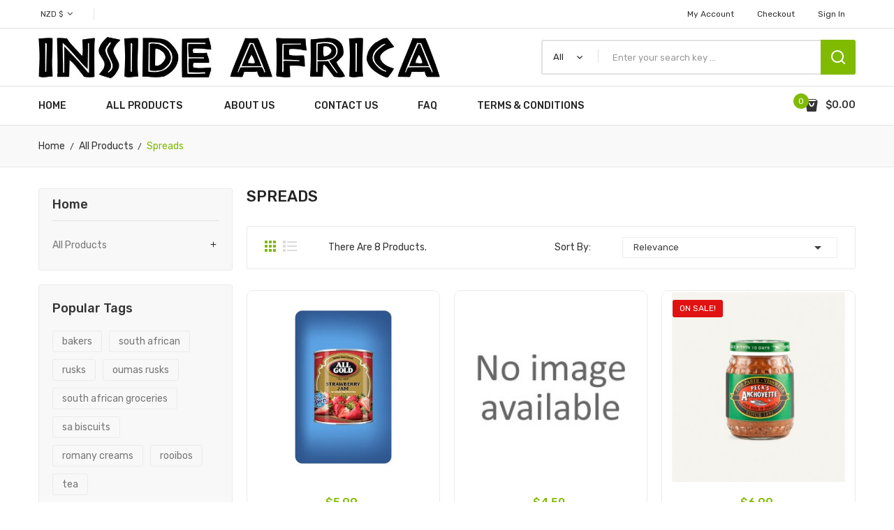

--- FILE ---
content_type: text/html; charset=utf-8
request_url: https://insideafrica.nz/87-spreads
body_size: 9640
content:
<!doctype html>
<html lang="en">

  <head>
      
    <!-- Google Tag Manager -->
                      
    <script>(function(w,d,s,l,i){w[l]=w[l]||[];w[l].push({'gtm.start':
    new Date().getTime(),event:'gtm.js'});var f=d.getElementsByTagName(s)[0],
    j=d.createElement(s),dl=l!='dataLayer'?'&l='+l:'';j.async=true;j.src=
    'https://www.googletagmanager.com/gtm.js?id='+i+dl;f.parentNode.insertBefore(j,f);
    })(window,document,'script','dataLayer','GTM-5549CWDX');</script>
    
    <!-- End Google Tag Manager -->  
    
    
      
  <meta charset="utf-8">


  <meta http-equiv="x-ua-compatible" content="ie=edge">



  <title>Spreads</title>
  <meta name="description" content="">
  <meta name="keywords" content="">
        <link rel="canonical" href="https://insideafrica.nz/87-spreads">
  


  <meta name="viewport" content="width=device-width, initial-scale=1">



  <link rel="icon" type="image/vnd.microsoft.icon" href="https://insideafrica.nz/img/favicon.ico?1707606665">
  <link rel="shortcut icon" type="image/x-icon" href="https://insideafrica.nz/img/favicon.ico?1707606665">

<link href="https://fonts.googleapis.com/css?family=Poppins:100,100i,200,200i,300,300i,400,400i,500,500i,600,600i,700,700i,800,800i,900,900i&amp;subset=devanagari,latin-ext" rel="stylesheet">

<link href="https://fonts.googleapis.com/css?family=Rubik:300,300i,400,400i,500,500i,700,700i,900,900i&display=swap" rel="stylesheet">
<script src="https://ajax.googleapis.com/ajax/libs/jquery/3.2.1/jquery.min.js"></script>

    <link rel="stylesheet" href="https://insideafrica.nz/themes/theme_origine2/assets/cache/theme-df39d7295.css" type="text/css" media="all">




  

  <script type="text/javascript">
        var POSSLIDESHOW_SPEED = "5000";
        var id_lang = 1;
        var possearch_image = 1;
        var possearch_number = 20;
        var prestashop = {"cart":{"products":[],"totals":{"total":{"type":"total","label":"Total","amount":0,"value":"$0.00"},"total_including_tax":{"type":"total","label":"Total (tax incl.)","amount":0,"value":"$0.00"},"total_excluding_tax":{"type":"total","label":"Total (tax excl.)","amount":0,"value":"$0.00"}},"subtotals":{"products":{"type":"products","label":"Subtotal","amount":0,"value":"$0.00"},"discounts":null,"shipping":{"type":"shipping","label":"Shipping","amount":0,"value":""},"tax":{"type":"tax","label":"Included taxes","amount":0,"value":"$0.00"}},"products_count":0,"summary_string":"0 items","vouchers":{"allowed":1,"added":[]},"discounts":[],"minimalPurchase":0,"minimalPurchaseRequired":""},"currency":{"id":2,"name":"New Zealand Dollar","iso_code":"NZD","iso_code_num":"554","sign":"$"},"customer":{"lastname":null,"firstname":null,"email":null,"birthday":null,"newsletter":null,"newsletter_date_add":null,"optin":null,"website":null,"company":null,"siret":null,"ape":null,"is_logged":false,"gender":{"type":null,"name":null},"addresses":[]},"language":{"name":"English (English)","iso_code":"en","locale":"en-US","language_code":"en-nz","is_rtl":"0","date_format_lite":"Y-m-d","date_format_full":"Y-m-d H:i:s","id":1},"page":{"title":"","canonical":"https:\/\/insideafrica.nz\/87-spreads","meta":{"title":"Spreads","description":"","keywords":"","robots":"index"},"page_name":"category","body_classes":{"lang-en":true,"lang-rtl":false,"country-NZ":true,"currency-NZD":true,"layout-left-column":true,"page-category":true,"tax-display-enabled":true,"category-id-87":true,"category-Spreads":true,"category-id-parent-61":true,"category-depth-level-3":true},"admin_notifications":[]},"shop":{"name":"Inside Africa","logo":"https:\/\/insideafrica.nz\/img\/my-store-logo-1591332207.jpg","stores_icon":"https:\/\/insideafrica.nz\/img\/logo_stores.png","favicon":"https:\/\/insideafrica.nz\/img\/favicon.ico"},"urls":{"base_url":"https:\/\/insideafrica.nz\/","current_url":"https:\/\/insideafrica.nz\/87-spreads","shop_domain_url":"https:\/\/insideafrica.nz","img_ps_url":"https:\/\/insideafrica.nz\/img\/","img_cat_url":"https:\/\/insideafrica.nz\/img\/c\/","img_lang_url":"https:\/\/insideafrica.nz\/img\/l\/","img_prod_url":"https:\/\/insideafrica.nz\/img\/p\/","img_manu_url":"https:\/\/insideafrica.nz\/img\/m\/","img_sup_url":"https:\/\/insideafrica.nz\/img\/su\/","img_ship_url":"https:\/\/insideafrica.nz\/img\/s\/","img_store_url":"https:\/\/insideafrica.nz\/img\/st\/","img_col_url":"https:\/\/insideafrica.nz\/img\/co\/","img_url":"https:\/\/insideafrica.nz\/themes\/theme_origine2\/assets\/img\/","css_url":"https:\/\/insideafrica.nz\/themes\/theme_origine2\/assets\/css\/","js_url":"https:\/\/insideafrica.nz\/themes\/theme_origine2\/assets\/js\/","pic_url":"https:\/\/insideafrica.nz\/upload\/","pages":{"address":"https:\/\/insideafrica.nz\/address","addresses":"https:\/\/insideafrica.nz\/addresses","authentication":"https:\/\/insideafrica.nz\/login","cart":"https:\/\/insideafrica.nz\/cart","category":"https:\/\/insideafrica.nz\/index.php?controller=category","cms":"https:\/\/insideafrica.nz\/index.php?controller=cms","contact":"https:\/\/insideafrica.nz\/contact-us","discount":"https:\/\/insideafrica.nz\/discount","guest_tracking":"https:\/\/insideafrica.nz\/guest-tracking","history":"https:\/\/insideafrica.nz\/order-history","identity":"https:\/\/insideafrica.nz\/identity","index":"https:\/\/insideafrica.nz\/","my_account":"https:\/\/insideafrica.nz\/my-account","order_confirmation":"https:\/\/insideafrica.nz\/order-confirmation","order_detail":"https:\/\/insideafrica.nz\/index.php?controller=order-detail","order_follow":"https:\/\/insideafrica.nz\/order-follow","order":"https:\/\/insideafrica.nz\/order","order_return":"https:\/\/insideafrica.nz\/index.php?controller=order-return","order_slip":"https:\/\/insideafrica.nz\/credit-slip","pagenotfound":"https:\/\/insideafrica.nz\/page-not-found","password":"https:\/\/insideafrica.nz\/password-recovery","pdf_invoice":"https:\/\/insideafrica.nz\/index.php?controller=pdf-invoice","pdf_order_return":"https:\/\/insideafrica.nz\/index.php?controller=pdf-order-return","pdf_order_slip":"https:\/\/insideafrica.nz\/index.php?controller=pdf-order-slip","prices_drop":"https:\/\/insideafrica.nz\/prices-drop","product":"https:\/\/insideafrica.nz\/index.php?controller=product","search":"https:\/\/insideafrica.nz\/search","sitemap":"https:\/\/insideafrica.nz\/sitemap","stores":"https:\/\/insideafrica.nz\/stores","supplier":"https:\/\/insideafrica.nz\/supplier","register":"https:\/\/insideafrica.nz\/login?create_account=1","order_login":"https:\/\/insideafrica.nz\/order?login=1"},"alternative_langs":[],"theme_assets":"\/themes\/theme_origine2\/assets\/","actions":{"logout":"https:\/\/insideafrica.nz\/?mylogout="},"no_picture_image":{"bySize":{"side_default":{"url":"https:\/\/insideafrica.nz\/img\/p\/en-default-side_default.jpg","width":70,"height":70},"small_default":{"url":"https:\/\/insideafrica.nz\/img\/p\/en-default-small_default.jpg","width":98,"height":98},"cart_default":{"url":"https:\/\/insideafrica.nz\/img\/p\/en-default-cart_default.jpg","width":125,"height":125},"home_default":{"url":"https:\/\/insideafrica.nz\/img\/p\/en-default-home_default.jpg","width":350,"height":350},"medium_default":{"url":"https:\/\/insideafrica.nz\/img\/p\/en-default-medium_default.jpg","width":458,"height":458},"large_default":{"url":"https:\/\/insideafrica.nz\/img\/p\/en-default-large_default.jpg","width":600,"height":600}},"small":{"url":"https:\/\/insideafrica.nz\/img\/p\/en-default-side_default.jpg","width":70,"height":70},"medium":{"url":"https:\/\/insideafrica.nz\/img\/p\/en-default-home_default.jpg","width":350,"height":350},"large":{"url":"https:\/\/insideafrica.nz\/img\/p\/en-default-large_default.jpg","width":600,"height":600},"legend":""}},"configuration":{"display_taxes_label":true,"display_prices_tax_incl":true,"is_catalog":false,"show_prices":true,"opt_in":{"partner":false},"quantity_discount":{"type":"price","label":"Unit price"},"voucher_enabled":1,"return_enabled":0},"field_required":[],"breadcrumb":{"links":[{"title":"Home","url":"https:\/\/insideafrica.nz\/"},{"title":"All Products","url":"https:\/\/insideafrica.nz\/61-all-products"},{"title":"Spreads","url":"https:\/\/insideafrica.nz\/87-spreads"}],"count":3},"link":{"protocol_link":"https:\/\/","protocol_content":"https:\/\/"},"time":1768854408,"static_token":"2f0406a219fec3b69a7a7527460bcd79","token":"032c9ca471d08c482a6f1b7e29e71e0a","debug":false};
        var prestashopFacebookAjaxController = "https:\/\/insideafrica.nz\/module\/ps_facebook\/Ajax";
        var psr_icon_color = "#F19D76";
      </script>



  



    
  </head>

  <body id="category" class="lang-en country-nz currency-nzd layout-left-column page-category tax-display-enabled category-id-87 category-spreads category-id-parent-61 category-depth-level-3">
      
    <!-- Google Tag Manager (noscript) -->
    <noscript><iframe src="https://www.googletagmanager.com/ns.html?id=GTM-5549CWDX"
    height="0" width="0" style="display:none;visibility:hidden"></iframe></noscript>
    <!-- End Google Tag Manager (noscript) -->

    
      
    

    <main>
      
              

      <header id="header">
        
          

<nav class="header-nav">
	<div class="container">
		<div class="hidden-md-down">
			     <div id="_desktop_user_info">
	<div class="user-info-block selector-block Login">
		<div class="currency-selector localiz_block dropdown js-dropdown">
			
			<ul class="links">
				<li>
					<a href="https://insideafrica.nz/my-account" rel="nofollow" class="dropdown-item">My account</a>
				</li>
				<li>
					<a href="https://insideafrica.nz/cart?action=show" class="dropdown-item" >Checkout</a>
				</li>
				<li class="Sign">
										  <a
						href="https://insideafrica.nz/my-account"
						title="Log in to your customer account"
						rel="nofollow" class="dropdown-item"
					  >
						<span>Sign in</span>
					  </a>
				</li>
						</ul>
		</div>
	</div>
	
</div>


<div id="_desktop_currency_selector">
    <div class="currency-selector-wrapper selector-block hidden-md-down">
	   <span id="currency-selector-label" class=" selector-label hidden-lg-down">Currency :</span>
	  <div class="currency-selector localiz_block dropdown js-dropdown">
		<button data-target="#" data-toggle="dropdown" class=" btn-unstyle" aria-haspopup="true" aria-expanded="false" aria-label="Currency dropdown">
		  <span class="expand-more _gray-darker">NZD $</span>
			 <i class="fa fa-angle-down"></i>
		</button>
		<ul class="dropdown-menu" aria-labelledby="currency-selector-label">
		  			<li  class="current" >
			  <a title="New Zealand Dollar" rel="nofollow" href="https://insideafrica.nz/87-spreads?SubmitCurrency=1&amp;id_currency=2" class="dropdown-item">NZD $</a>
			</li>
		  		</ul>
	  </div>
	</div>
	<div class="currency-selector-wrapper hidden-lg-up">
	  <div class="selector-mobile dropdown js-dropdown">
		<button data-target="#" data-toggle="dropdown" class=" btn-unstyle"  aria-haspopup="true" aria-expanded="false" aria-label="Currency dropdown">
		  <span class="expand-more _gray-darker">NZD $</span>
			 <i class="fa fa-angle-down"></i>
		</button>
		<ul class="dropdown-menu" aria-labelledby="currency-selector-label">
		  			<li  class="current" >
			  <a title="New Zealand Dollar" rel="nofollow" href="https://insideafrica.nz/87-spreads?SubmitCurrency=1&amp;id_currency=2" class="dropdown-item">NZD $</a>
			</li>
		  		</ul>
	  </div>
	</div>
</div>

		</div>
		<div class="hidden-lg-up  mobile">
			<div class="row row-mobile">
				<div class="mobile-left col-mobile col-md-4 col-xs-4">
					<div class="float-xs-left" id="menu-icon">
						<i class="material-icons d-inline">&#xE5D2;</i>
					</div>
					<div id="mobile_top_menu_wrapper" class="row hidden-lg-up" style="display:none;">
						<div class="top-header-mobile">
							<div id="_mobile_user_info"></div>	
							
						</div>
						
						<div id="_mobile_currency_selector"></div>
						<div id="_mobile_language_selector"></div>				
									
						<div class="menu-close"> 
							menu <i class="material-icons float-xs-right">arrow_back</i>
						</div>
						<div class="menu-tabs">							
							<div class="js-top-menu-bottom">												
								<div id="_mobile_megamenu"></div>
							</div>
						</div>
					 </div>
				</div>
				<div class="mobile-center col-mobile col-md-4 col-xs-4">
					<div id="_mobile_logo"></div>
				</div>
				<div class="mobile-right col-mobile col-md-4 col-xs-4">
					<div id="_mobile_wishtlist"></div>
					<div id="_mobile_cart_block"></div>
					
				</div>
			</div>
			<div id="_mobile_phone"></div>
			<div id="_mobile_static"></div>
			<div id="_mobile_search_category"></div>
		</div>
	</div>
</nav>


  
  <div class="header-top ">
	<div class="container" style="padding: 0;">
		<div class="row">
			<div class="col col col-md-6" id="_desktop_logo">
								<a href="https://insideafrica.nz/">
				<img class="logo img-responsive" src="https://insideafrica.nz/img/my-store-logo-1591332207.jpg" alt="Inside Africa">
				</a>
							</div>
			<div class=" col col-md-6 col-sm-12 position-static">
				<div class="header-content" style="padding: 16px 0;">
					     <!-- pos search module TOP -->
<div id="_desktop_search_category" class="pos_search_top">
	<div id="pos_search_top">
		<form method="get" action="search" id="searchbox" class="form-inline form_search"  data-search-controller-url="/modules/possearchproducts/SearchProducts.php">
			<label for="pos_query_top"><!-- image on background --></label>
			<input type="hidden" name="controller" value="search">  
			<div class="pos_search form-group">
				 					<select class="bootstrap-select" name="poscats">
						<option value="0">All</option>
															<option value="61">
	 All Products
</option>
												</select>
				 
			</div>
			<input type="text" name="s" value="" placeholder="Enter your search key ... " id="pos_query_top" class="search_query form-control ac_input" >
			<button type="submit" class="btn btn-default search_submit">
				
			</button>
		</form>
	</div>
</div>

<!-- /pos search module TOP -->

				</div>
				     
			</div>
		</div>
	</div>
</div>
<div class="bottom_header hidden-md-down">
	<div class="container">
		<div id="_desktop_megamenu" class=" ">
<div class="pos-menu-horizontal">
	<ul class="menu-content"> 
			 			
				<li class="menu-item menu-item1   ">
					
					<a href="https://insideafrica.nz/" >
						
												<span>Home</span>
																	</a>
																									</li>
			 			
				<li class="menu-item menu-item9  hasChild ">
					
					<a href="https://insideafrica.nz/61-all-products" >
						
												<span>All Products</span>
												 <i class="hidden-md-down ion-ios-arrow-down"></i>					</a>
																											<span class="icon-drop-mobile"><i class="material-icons add">add</i><i class="material-icons remove">remove </i></span><ul class="menu-dropdown cat-drop-menu menu_slidedown"><li><a href="https://insideafrica.nz/117-on-special" class=""><span>ON SPECIAL</span></a></li><li><a href="https://insideafrica.nz/97-on-special" class=""><span>On Special</span></a></li><li><a href="https://insideafrica.nz/100-new-product-alert-" class=""><span>NEW PRODUCT ALERT :)</span></a></li><li><a href="https://insideafrica.nz/78-perfumes-sprays" class=""><span>Perfumes & Sprays</span></a></li><li><a href="https://insideafrica.nz/70-sweets-chocolates" class=""><span>Sweets & Chocolates</span></a><span class="icon-drop-mobile"><i class="material-icons add">add</i><i class="material-icons remove">remove </i></span><ul class="menu-dropdown cat-drop-menu "><li><a href="https://insideafrica.nz/101-bubblegum" class=""><span>BUBBLEGUM</span></a></li><li><a href="https://insideafrica.nz/102-chocolates" class=""><span>CHOCOLATES</span></a></li><li><a href="https://insideafrica.nz/103-sweets" class=""><span>SWEETS</span></a></li><li><a href="https://insideafrica.nz/111-fruit-rolls-squares" class=""><span>FRUIT ROLLS / SQUARES</span></a></li></ul></li><li><a href="https://insideafrica.nz/62-biscuits" class=""><span>Biscuits</span></a><span class="icon-drop-mobile"><i class="material-icons add">add</i><i class="material-icons remove">remove </i></span><ul class="menu-dropdown cat-drop-menu "><li><a href="https://insideafrica.nz/63-bakers" class=""><span>Bakers</span></a></li><li><a href="https://insideafrica.nz/84-rusks" class=""><span>Rusks</span></a></li><li><a href="https://insideafrica.nz/85-savoury" class=""><span>Savoury</span></a></li><li><a href="https://insideafrica.nz/89-cape-cookies" class=""><span>Cape Cookies</span></a></li></ul></li><li><a href="https://insideafrica.nz/64-baking-desserts" class=""><span>Baking & Desserts</span></a></li><li><a href="https://insideafrica.nz/65-biltong-droewors" class=""><span>Biltong & Droewors</span></a></li><li><a href="https://insideafrica.nz/66-braai-essentials" class=""><span>Braai Essentials</span></a></li><li><a href="https://insideafrica.nz/67-canned-prepared-foods" class=""><span>Canned & Prepared Foods</span></a></li><li><a href="https://insideafrica.nz/68-breakfast-foods" class=""><span>Breakfast Foods</span></a></li><li><a href="https://insideafrica.nz/69-chips" class=""><span>Chips</span></a></li><li><a href="https://insideafrica.nz/71-chutneys-sauces" class=""><span>Chutney\'s & Sauce\'s</span></a><span class="icon-drop-mobile"><i class="material-icons add">add</i><i class="material-icons remove">remove </i></span><ul class="menu-dropdown cat-drop-menu "><li><a href="https://insideafrica.nz/104-sauces" class=""><span>Sauces</span></a><span class="icon-drop-mobile"><i class="material-icons add">add</i><i class="material-icons remove">remove </i></span><ul class="menu-dropdown cat-drop-menu "><li><a href="https://insideafrica.nz/108-calisto" class=""><span>Calisto</span></a></li><li><a href="https://insideafrica.nz/109-wellington" class=""><span>Wellington</span></a></li><li><a href="https://insideafrica.nz/110-wimpy" class=""><span>Wimpy</span></a></li></ul></li><li><a href="https://insideafrica.nz/105-marinades" class=""><span>Marinades</span></a></li></ul></li><li><a href="https://insideafrica.nz/73-hot-beverages" class=""><span>Hot Beverages</span></a><span class="icon-drop-mobile"><i class="material-icons add">add</i><i class="material-icons remove">remove </i></span><ul class="menu-dropdown cat-drop-menu "><li><a href="https://insideafrica.nz/107-coffee" class=""><span>COFFEE</span></a></li></ul></li><li><a href="https://insideafrica.nz/74-cold-drinks" class=""><span>Cold Drinks</span></a></li><li><a href="https://insideafrica.nz/75-concentrates-cordials" class=""><span>Concentrates & Cordials</span></a></li><li><a href="https://insideafrica.nz/76-spices" class=""><span>Spices</span></a><span class="icon-drop-mobile"><i class="material-icons add">add</i><i class="material-icons remove">remove </i></span><ul class="menu-dropdown cat-drop-menu "><li><a href="https://insideafrica.nz/106-robertsons-spices" class=""><span>Robertsons spices</span></a></li></ul></li><li><a href="https://insideafrica.nz/77-dressings-oils" class=""><span>Dressings & Oils</span></a></li><li><a href="https://insideafrica.nz/79-hair-care" class=""><span>Hair Care</span></a></li><li><a href="https://insideafrica.nz/80-cleaning-homecare" class=""><span>Cleaning & Homecare</span></a></li><li><a href="https://insideafrica.nz/81-marinades" class=""><span>Marinades</span></a></li><li><a href="https://insideafrica.nz/82-pickles" class=""><span>Pickles</span></a></li><li><a href="https://insideafrica.nz/83-staple-food" class=""><span>Staple Food</span></a></li><li><a href="https://insideafrica.nz/86-soups" class=""><span>Soups</span></a></li><li><a href="https://insideafrica.nz/87-spreads" class=""><span>Spreads</span></a></li><li><a href="https://insideafrica.nz/88-baby-care" class=""><span>Baby Care</span></a></li><li><a href="https://insideafrica.nz/90-cook-in-sauce" class=""><span>Cook-in- Sauce</span></a></li><li><a href="https://insideafrica.nz/91-dressing-oils" class=""><span>Dressing & Oils</span></a></li><li><a href="https://insideafrica.nz/94-gift-vouchers" class=""><span>Gift Vouchers</span></a></li><li><a href="https://insideafrica.nz/95-gift-vouchers" class=""><span>Gift Vouchers</span></a></li><li><a href="https://insideafrica.nz/118-toiletries" class=""><span>Toiletries</span></a></li></ul>
									</li>
			 			
				<li class="menu-item menu-item4   ">
					
					<a href="https://insideafrica.nz/content/7-about-us" >
						
												<span>About Us</span>
																	</a>
																									</li>
			 			
				<li class="menu-item menu-item3   ">
					
					<a href="https://insideafrica.nz/contact-us" >
						
												<span>Contact Us</span>
																	</a>
																									</li>
			 			
				<li class="menu-item menu-item5   ">
					
					<a href="https://insideafrica.nz/content/8-faq" >
						
												<span>FAQ</span>
																	</a>
																									</li>
			 			
				<li class="menu-item menu-item6   ">
					
					<a href="https://insideafrica.nz/content/10-terms-and-conditions" >
						
												<span>Terms &amp; Conditions</span>
																	</a>
																									</li>
			</ul>
	
</div>
</div>
		     <div id="_desktop_cart_block">
<div class="blockcart cart-preview" data-refresh-url="//insideafrica.nz/module/ps_shoppingcart/ajax" data-cartitems="0">
  <div class="button_cart">
	<a rel="nofollow" href="//insideafrica.nz/cart?action=show">
		<span class="item_txt">Cart </span>
		<span class="item_count">0</span>
		<span class="item_total">$0.00</span>
    </a>
  </div>
  <div class="popup_cart">
    <ul>
          </ul>
	<div class="price_content">
		<div class="cart-subtotals">
		  			<div class="products price_inline">
			  <span class="label">Subtotal</span>
			  <span class="value">$0.00</span>
			</div>
		  			<div class=" price_inline">
			  <span class="label"></span>
			  <span class="value"></span>
			</div>
		  			<div class="shipping price_inline">
			  <span class="label">Shipping</span>
			  <span class="value"></span>
			</div>
		  			<div class="tax price_inline">
			  <span class="label">Included taxes</span>
			  <span class="value">$0.00</span>
			</div>
		  		</div>
		<div class="cart-total price_inline">
		  <span class="label">Total</span>
		  <span class="value">$0.00</span>
		</div>
    </div>
	<div class="checkout">
		<a href="//insideafrica.nz/cart?action=show" class="btn btn-primary">checkout</a>
	</div>
  </div>
</div>
</div>

	</div>
</div>
  
  

        
      </header>
			
	<div class=" pos_bannerslide">
			</div>
      
        
<aside id="notifications">
  <div class="container">
    
    
    
      </div>
</aside>
      
       
		  	<div class="breadcrumb_container">
				<div class="container">
					<nav data-depth="3" class="breadcrumb hidden-sm-down">
  <ol itemscope itemtype="http://schema.org/BreadcrumbList">
          
        <li itemprop="itemListElement" itemscope itemtype="http://schema.org/ListItem">
          <a itemprop="item" href="https://insideafrica.nz/">
            <span itemprop="name">Home</span>
          </a>
          <meta itemprop="position" content="1">
        </li>
      
          
        <li itemprop="itemListElement" itemscope itemtype="http://schema.org/ListItem">
          <a itemprop="item" href="https://insideafrica.nz/61-all-products">
            <span itemprop="name">All Products</span>
          </a>
          <meta itemprop="position" content="2">
        </li>
      
          
        <li itemprop="itemListElement" itemscope itemtype="http://schema.org/ListItem">
          <a itemprop="item" href="https://insideafrica.nz/87-spreads">
            <span itemprop="name">Spreads</span>
          </a>
          <meta itemprop="position" content="3">
        </li>
      
      </ol>
</nav>
				</div>
			 </div> 
        
      <section id="wrapper">
        
        
				<div class="container">	
			<div class="row">
			  
				<div id="left-column" class="col-xs-12 col-sm-4 col-md-3">
				  					

<div class="block-categories hidden-sm-down">
  <ul class="category-top-menu">
    <li><a class="text-uppercase h6" href="https://insideafrica.nz/2-home">Home</a></li>
    <li>
  <ul class="category-sub-menu"><li data-depth="0"><a href="https://insideafrica.nz/61-all-products">All Products</a><div class="navbar-toggler collapse-icons" data-toggle="collapse" data-target="#exCollapsingNavbar61"><i class="material-icons add">&#xE145;</i><i class="material-icons remove">&#xE15B;</i></div><div class="collapse" id="exCollapsingNavbar61">
  <ul class="category-sub-menu"><li data-depth="1"><a class="category-sub-link" href="https://insideafrica.nz/117-on-special">ON SPECIAL</a></li><li data-depth="1"><a class="category-sub-link" href="https://insideafrica.nz/97-on-special">On Special</a></li><li data-depth="1"><a class="category-sub-link" href="https://insideafrica.nz/100-new-product-alert-">NEW PRODUCT ALERT :)</a></li><li data-depth="1"><a class="category-sub-link" href="https://insideafrica.nz/78-perfumes-sprays">Perfumes &amp; Sprays</a></li><li data-depth="1"><a class="category-sub-link" href="https://insideafrica.nz/70-sweets-chocolates">Sweets &amp; Chocolates</a><span class="arrows navbar-toggler collapse-icons" data-toggle="collapse" data-target="#exCollapsingNavbar70"><i class="material-icons add">&#xE145;</i><i class="material-icons remove">&#xE15B;</i></span><div class="collapse" id="exCollapsingNavbar70">
  <ul class="category-sub-menu"><li data-depth="2"><a class="category-sub-link" href="https://insideafrica.nz/101-bubblegum">BUBBLEGUM</a></li><li data-depth="2"><a class="category-sub-link" href="https://insideafrica.nz/102-chocolates">CHOCOLATES</a></li><li data-depth="2"><a class="category-sub-link" href="https://insideafrica.nz/103-sweets">SWEETS</a></li><li data-depth="2"><a class="category-sub-link" href="https://insideafrica.nz/111-fruit-rolls-squares">FRUIT ROLLS / SQUARES</a></li></ul></div></li><li data-depth="1"><a class="category-sub-link" href="https://insideafrica.nz/62-biscuits">Biscuits</a><span class="arrows navbar-toggler collapse-icons" data-toggle="collapse" data-target="#exCollapsingNavbar62"><i class="material-icons add">&#xE145;</i><i class="material-icons remove">&#xE15B;</i></span><div class="collapse" id="exCollapsingNavbar62">
  <ul class="category-sub-menu"><li data-depth="2"><a class="category-sub-link" href="https://insideafrica.nz/63-bakers">Bakers</a></li><li data-depth="2"><a class="category-sub-link" href="https://insideafrica.nz/84-rusks">Rusks</a></li><li data-depth="2"><a class="category-sub-link" href="https://insideafrica.nz/85-savoury">Savoury</a></li><li data-depth="2"><a class="category-sub-link" href="https://insideafrica.nz/89-cape-cookies">Cape Cookies</a></li></ul></div></li><li data-depth="1"><a class="category-sub-link" href="https://insideafrica.nz/64-baking-desserts">Baking &amp; Desserts</a></li><li data-depth="1"><a class="category-sub-link" href="https://insideafrica.nz/65-biltong-droewors">Biltong &amp; Droewors</a></li><li data-depth="1"><a class="category-sub-link" href="https://insideafrica.nz/66-braai-essentials">Braai Essentials</a></li><li data-depth="1"><a class="category-sub-link" href="https://insideafrica.nz/67-canned-prepared-foods">Canned &amp; Prepared Foods</a></li><li data-depth="1"><a class="category-sub-link" href="https://insideafrica.nz/68-breakfast-foods">Breakfast Foods</a></li><li data-depth="1"><a class="category-sub-link" href="https://insideafrica.nz/69-chips">Chips</a></li><li data-depth="1"><a class="category-sub-link" href="https://insideafrica.nz/71-chutneys-sauces">Chutney&#039;s &amp; Sauce&#039;s</a><span class="arrows navbar-toggler collapse-icons" data-toggle="collapse" data-target="#exCollapsingNavbar71"><i class="material-icons add">&#xE145;</i><i class="material-icons remove">&#xE15B;</i></span><div class="collapse" id="exCollapsingNavbar71">
  <ul class="category-sub-menu"><li data-depth="2"><a class="category-sub-link" href="https://insideafrica.nz/104-sauces">Sauces</a><span class="arrows navbar-toggler collapse-icons" data-toggle="collapse" data-target="#exCollapsingNavbar104"><i class="material-icons add">&#xE145;</i><i class="material-icons remove">&#xE15B;</i></span><div class="collapse" id="exCollapsingNavbar104">
  <ul class="category-sub-menu"><li data-depth="3"><a class="category-sub-link" href="https://insideafrica.nz/108-calisto">Calisto</a></li><li data-depth="3"><a class="category-sub-link" href="https://insideafrica.nz/109-wellington">Wellington</a></li><li data-depth="3"><a class="category-sub-link" href="https://insideafrica.nz/110-wimpy">Wimpy</a></li></ul></div></li><li data-depth="2"><a class="category-sub-link" href="https://insideafrica.nz/105-marinades">Marinades</a></li></ul></div></li><li data-depth="1"><a class="category-sub-link" href="https://insideafrica.nz/73-hot-beverages">Hot Beverages</a><span class="arrows navbar-toggler collapse-icons" data-toggle="collapse" data-target="#exCollapsingNavbar73"><i class="material-icons add">&#xE145;</i><i class="material-icons remove">&#xE15B;</i></span><div class="collapse" id="exCollapsingNavbar73">
  <ul class="category-sub-menu"><li data-depth="2"><a class="category-sub-link" href="https://insideafrica.nz/107-coffee">COFFEE</a></li></ul></div></li><li data-depth="1"><a class="category-sub-link" href="https://insideafrica.nz/74-cold-drinks">Cold Drinks</a></li><li data-depth="1"><a class="category-sub-link" href="https://insideafrica.nz/75-concentrates-cordials">Concentrates &amp; Cordials</a></li><li data-depth="1"><a class="category-sub-link" href="https://insideafrica.nz/76-spices">Spices</a><span class="arrows navbar-toggler collapse-icons" data-toggle="collapse" data-target="#exCollapsingNavbar76"><i class="material-icons add">&#xE145;</i><i class="material-icons remove">&#xE15B;</i></span><div class="collapse" id="exCollapsingNavbar76">
  <ul class="category-sub-menu"><li data-depth="2"><a class="category-sub-link" href="https://insideafrica.nz/106-robertsons-spices">Robertsons spices</a></li></ul></div></li><li data-depth="1"><a class="category-sub-link" href="https://insideafrica.nz/77-dressings-oils">Dressings &amp; Oils</a></li><li data-depth="1"><a class="category-sub-link" href="https://insideafrica.nz/79-hair-care">Hair Care</a></li><li data-depth="1"><a class="category-sub-link" href="https://insideafrica.nz/80-cleaning-homecare">Cleaning &amp; Homecare</a></li><li data-depth="1"><a class="category-sub-link" href="https://insideafrica.nz/81-marinades">Marinades</a></li><li data-depth="1"><a class="category-sub-link" href="https://insideafrica.nz/82-pickles">Pickles</a></li><li data-depth="1"><a class="category-sub-link" href="https://insideafrica.nz/83-staple-food">Staple Food</a></li><li data-depth="1"><a class="category-sub-link" href="https://insideafrica.nz/86-soups">Soups</a></li><li data-depth="1"><a class="category-sub-link" href="https://insideafrica.nz/87-spreads">Spreads</a></li><li data-depth="1"><a class="category-sub-link" href="https://insideafrica.nz/88-baby-care">Baby Care</a></li><li data-depth="1"><a class="category-sub-link" href="https://insideafrica.nz/90-cook-in-sauce">Cook-in- Sauce</a></li><li data-depth="1"><a class="category-sub-link" href="https://insideafrica.nz/91-dressing-oils">Dressing &amp; Oils</a></li><li data-depth="1"><a class="category-sub-link" href="https://insideafrica.nz/94-gift-vouchers">Gift Vouchers</a></li><li data-depth="1"><a class="category-sub-link" href="https://insideafrica.nz/95-gift-vouchers">Gift Vouchers</a></li><li data-depth="1"><a class="category-sub-link" href="https://insideafrica.nz/118-toiletries">Toiletries</a></li></ul></div></li></ul></li>
  </ul>
</div>
<!-- Block tags module -->

<div class="tags_block">
	  <h3 class="h3">Popular Tags</h3>
      <div id="tags_block" class="footer_list">
									<a href="https://insideafrica.nz/search?tag=bakers" title="More about bakers" class="tag_level3 first_item">bakers</a>
							<a href="https://insideafrica.nz/search?tag=south+african" title="More about south african" class="tag_level3 item">south african</a>
							<a href="https://insideafrica.nz/search?tag=rusks" title="More about rusks" class="tag_level2 item">rusks</a>
							<a href="https://insideafrica.nz/search?tag=oumas+rusks" title="More about oumas rusks" class="tag_level2 item">oumas rusks</a>
							<a href="https://insideafrica.nz/search?tag=south+african+groceries" title="More about south african groceries" class="tag_level1 item">south african groceries</a>
							<a href="https://insideafrica.nz/search?tag=sa+biscuits" title="More about sa biscuits" class="tag_level1 item">sa biscuits</a>
							<a href="https://insideafrica.nz/search?tag=romany+creams" title="More about romany creams" class="tag_level1 item">romany creams</a>
							<a href="https://insideafrica.nz/search?tag=rooibos" title="More about rooibos" class="tag_level1 item">rooibos</a>
							<a href="https://insideafrica.nz/search?tag=tea" title="More about tea" class="tag_level1 last_item">tea</a>
						</div>
</div>
<!-- /Block tags module -->

				  				</div>
			  

			  
  <div id="content-wrapper" class="left-column col-xs-12 col-sm-8 col-md-9">
   
    
    
  <section id="main">

    
    <div class="block-category card card-block hidden-sm-down">
		      	  <h1 class="h1">Spreads</h1>
    </div>
    <div class="text-sm-center hidden-md-up">
      <h1 class="h1">Spreads</h1>
    </div>


    <section id="products-list">
      
        <div id="">
          
            <div id="js-product-list-top" class="products-selection">
<div class="row">
  
 
  <div class="col-md-6 hidden-sm-down">
  	<ul class="display hidden-xs">
		<li id="grid"> <a href="#" title="Grid"><span>Grid</span></a></li>
		<li id="list"> <a href="#" title="List">List</a></li>
	</ul>
          <p>There are 8 products.</p>
      </div>
   <div class="col-md-6">
    <div class="row sort-by-row">

      
        <span class="col-sm-3 col-md-3 hidden-sm-down sort-by">Sort by:</span>
<div class="col-sm-12 col-xs-12 col-md-9 products-sort-order dropdown">
  <button
    class="btn-unstyle select-title"
    rel="nofollow"
    data-toggle="dropdown"
    aria-haspopup="true"
    aria-expanded="false">
    Relevance    <i class="material-icons float-xs-right">&#xE5C5;</i>
  </button>
  <div class="dropdown-menu">
          <a
        rel="nofollow"
        href="https://insideafrica.nz/87-spreads?order=product.position.asc"
        class="select-list current js-search-link"
      >
        Relevance
      </a>
          <a
        rel="nofollow"
        href="https://insideafrica.nz/87-spreads?order=product.name.asc"
        class="select-list js-search-link"
      >
        Name, A to Z
      </a>
          <a
        rel="nofollow"
        href="https://insideafrica.nz/87-spreads?order=product.name.desc"
        class="select-list js-search-link"
      >
        Name, Z to A
      </a>
          <a
        rel="nofollow"
        href="https://insideafrica.nz/87-spreads?order=product.price.asc"
        class="select-list js-search-link"
      >
        Price, low to high
      </a>
          <a
        rel="nofollow"
        href="https://insideafrica.nz/87-spreads?order=product.price.desc"
        class="select-list js-search-link"
      >
        Price, high to low
      </a>
      </div>
</div>
      

          </div>
  </div>
  <div class="col-sm-12 hidden-md-up text-sm-center showing">
    Showing 1-8 of 8 item(s)
  </div>
</div>
</div>          
        </div>

        
          <div id="" class="hidden-sm-down">
            
          </div>
        

        <div id="">
          
            <div id="js-product-list">
  <div class="products row product_content grid">
          
		<div class="item-product col-xs-12 col-sm-6 col-md-6 col-lg-4">
        <article class="js-product-miniature" data-id-product="593" data-id-product-attribute="0" itemscope itemtype="http://schema.org/Product">
	<div class="img_block">
		
			<a href="https://insideafrica.nz/all-products/593-all-gold-strawberry-jam.html" class="thumbnail product-thumbnail">
			  <img
				src = "https://insideafrica.nz/2704-home_default/all-gold-strawberry-jam.jpg"
				alt = "All Gold Strawberry Jam 450g"
				data-full-size-image-url = "https://insideafrica.nz/2704-large_default/all-gold-strawberry-jam.jpg"
			  >
			  	
			</a>
		  
		
			<ul class="product-flag">
								   											</ul>
		 
		<ul class="link">
			<li class="wishlist">
				
			</li>
			<li class="quick_view">
				<a href="#" class="quick-view" data-link-action="quickview" title="Quick view">Quick view</a>
			</li>
		
		</ul>	
	</div>
    <div class="product_desc">
		<div class="desc_info">
			
			  				<div class="product-price-and-shipping">
				   <span itemprop="price" class="price ">$5.99</span>
				  
				  

				  <span class="sr-only">Price</span>
			  

				  

				  
				</div>
			  			
			
				<h4><a href="https://insideafrica.nz/all-products/593-all-gold-strawberry-jam.html" title="All Gold Strawberry Jam 450g" itemprop="name" class="product_name">All Gold Strawberry Jam 450g</a></h4>
			
			
				<div class="hook-reviews">
					
				</div>
			
			<div class="hover">
				<div class="add-to-links">
					 
<div class="product-add-to-cart">	
 <form action="https://insideafrica.nz/cart" method="post" class="add-to-cart-or-refresh">
   <input type="hidden" name="token" value="2f0406a219fec3b69a7a7527460bcd79">
   <input type="hidden" name="id_product" value="593" class="product_page_product_id">
   <input type="hidden" name="qty" value="1">
   <button class="button ajax_add_to_cart_button add-to-cart btn-default" data-button-action="add-to-cart" type="submit">
  		 Add to cart
   </button>
 </form>
</div>
 				</div>	
			</div>	
			
				<div class="product-desc" itemprop="description"></div>
			
			
							
		</div>	
		
    </div>
</article>
		</div>
      
          
		<div class="item-product col-xs-12 col-sm-6 col-md-6 col-lg-4">
        <article class="js-product-miniature" data-id-product="595" data-id-product-attribute="0" itemscope itemtype="http://schema.org/Product">
	<div class="img_block">
		
			<a href="https://insideafrica.nz/all-products/595-hugos-mixed-jam.html" class="thumbnail product-thumbnail">
			  <img
				src = "/img/p/en.jpg"
				alt = "HUGO&#039;S MIXED JAM"
				data-full-size-image-url = ""
			  >
			  	
			</a>
		  
		
			<ul class="product-flag">
								   											</ul>
		 
		<ul class="link">
			<li class="wishlist">
				
			</li>
			<li class="quick_view">
				<a href="#" class="quick-view" data-link-action="quickview" title="Quick view">Quick view</a>
			</li>
		
		</ul>	
	</div>
    <div class="product_desc">
		<div class="desc_info">
			
			  				<div class="product-price-and-shipping">
				   <span itemprop="price" class="price ">$4.50</span>
				  
				  

				  <span class="sr-only">Price</span>
			  

				  

				  
				</div>
			  			
			
				<h4><a href="https://insideafrica.nz/all-products/595-hugos-mixed-jam.html" title="HUGO&#039;S MIXED JAM" itemprop="name" class="product_name">HUGO&#039;S MIXED JAM</a></h4>
			
			
				<div class="hook-reviews">
					
				</div>
			
			<div class="hover">
				<div class="add-to-links">
					 
<div class="product-add-to-cart">	
 <form action="https://insideafrica.nz/cart" method="post" class="add-to-cart-or-refresh">
   <input type="hidden" name="token" value="2f0406a219fec3b69a7a7527460bcd79">
   <input type="hidden" name="id_product" value="595" class="product_page_product_id">
   <input type="hidden" name="qty" value="1">
   <button class="button ajax_add_to_cart_button add-to-cart btn-default" data-button-action="add-to-cart" type="submit">
  		 Add to cart
   </button>
 </form>
</div>
 				</div>	
			</div>	
			
				<div class="product-desc" itemprop="description"></div>
			
			
							
		</div>	
		
    </div>
</article>
		</div>
      
          
		<div class="item-product col-xs-12 col-sm-6 col-md-6 col-lg-4">
        <article class="js-product-miniature" data-id-product="906" data-id-product-attribute="0" itemscope itemtype="http://schema.org/Product">
	<div class="img_block">
		
			<a href="https://insideafrica.nz/all-products/906-pecks-anchovette-125g.html" class="thumbnail product-thumbnail">
			  <img
				src = "https://insideafrica.nz/1416-home_default/pecks-anchovette-125g.jpg"
				alt = "PECKS ANCHOVETTE 125g"
				data-full-size-image-url = "https://insideafrica.nz/1416-large_default/pecks-anchovette-125g.jpg"
			  >
			  	
			</a>
		  
		
			<ul class="product-flag">
								   													<li class=" on-sale">On sale!</li>
							</ul>
		 
		<ul class="link">
			<li class="wishlist">
				
			</li>
			<li class="quick_view">
				<a href="#" class="quick-view" data-link-action="quickview" title="Quick view">Quick view</a>
			</li>
		
		</ul>	
	</div>
    <div class="product_desc">
		<div class="desc_info">
			
			  				<div class="product-price-and-shipping">
				   <span itemprop="price" class="price ">$6.99</span>
				  
				  

				  <span class="sr-only">Price</span>
			  

				  

				  
				</div>
			  			
			
				<h4><a href="https://insideafrica.nz/all-products/906-pecks-anchovette-125g.html" title="PECKS ANCHOVETTE 125g" itemprop="name" class="product_name">PECKS ANCHOVETTE 125g</a></h4>
			
			
				<div class="hook-reviews">
					
				</div>
			
			<div class="hover">
				<div class="add-to-links">
					 
<div class="product-add-to-cart">	
 <form action="https://insideafrica.nz/cart" method="post" class="add-to-cart-or-refresh">
   <input type="hidden" name="token" value="2f0406a219fec3b69a7a7527460bcd79">
   <input type="hidden" name="id_product" value="906" class="product_page_product_id">
   <input type="hidden" name="qty" value="1">
   <button class="button ajax_add_to_cart_button add-to-cart btn-default" data-button-action="add-to-cart" type="submit">
  		 Add to cart
   </button>
 </form>
</div>
 				</div>	
			</div>	
			
				<div class="product-desc" itemprop="description"></div>
			
			
							
		</div>	
		
    </div>
</article>
		</div>
      
          
		<div class="item-product col-xs-12 col-sm-6 col-md-6 col-lg-4">
        <article class="js-product-miniature" data-id-product="913" data-id-product-attribute="0" itemscope itemtype="http://schema.org/Product">
	<div class="img_block">
		
			<a href="https://insideafrica.nz/all-products/913-all-gold-apricot-jam-smooth-450g.html" class="thumbnail product-thumbnail">
			  <img
				src = "https://insideafrica.nz/2432-home_default/all-gold-apricot-jam-smooth-450g.jpg"
				alt = "All Gold Apricot Jam 400G"
				data-full-size-image-url = "https://insideafrica.nz/2432-large_default/all-gold-apricot-jam-smooth-450g.jpg"
			  >
			  	
			</a>
		  
		
			<ul class="product-flag">
								   													<li class=" on-sale">On sale!</li>
							</ul>
		 
		<ul class="link">
			<li class="wishlist">
				
			</li>
			<li class="quick_view">
				<a href="#" class="quick-view" data-link-action="quickview" title="Quick view">Quick view</a>
			</li>
		
		</ul>	
	</div>
    <div class="product_desc">
		<div class="desc_info">
			
			  				<div class="product-price-and-shipping">
				   <span itemprop="price" class="price ">$5.99</span>
				  
				  

				  <span class="sr-only">Price</span>
			  

				  

				  
				</div>
			  			
			
				<h4><a href="https://insideafrica.nz/all-products/913-all-gold-apricot-jam-smooth-450g.html" title="All Gold Apricot Jam 400G" itemprop="name" class="product_name">All Gold Apricot Jam 400G</a></h4>
			
			
				<div class="hook-reviews">
					
				</div>
			
			<div class="hover">
				<div class="add-to-links">
					 
<div class="product-add-to-cart">	
 <form action="https://insideafrica.nz/cart" method="post" class="add-to-cart-or-refresh">
   <input type="hidden" name="token" value="2f0406a219fec3b69a7a7527460bcd79">
   <input type="hidden" name="id_product" value="913" class="product_page_product_id">
   <input type="hidden" name="qty" value="1">
   <button class="button ajax_add_to_cart_button add-to-cart btn-default" data-button-action="add-to-cart" type="submit">
  		 Add to cart
   </button>
 </form>
</div>
 				</div>	
			</div>	
			
				<div class="product-desc" itemprop="description"></div>
			
			
							
		</div>	
		
    </div>
</article>
		</div>
      
          
		<div class="item-product col-xs-12 col-sm-6 col-md-6 col-lg-4">
        <article class="js-product-miniature" data-id-product="914" data-id-product-attribute="0" itemscope itemtype="http://schema.org/Product">
	<div class="img_block">
		
			<a href="https://insideafrica.nz/all-products/914-all-gold-apricot-jam-superfine-900g.html" class="thumbnail product-thumbnail">
			  <img
				src = "https://insideafrica.nz/2222-home_default/all-gold-apricot-jam-superfine-900g.jpg"
				alt = "All Gold Superfine Apricot..."
				data-full-size-image-url = "https://insideafrica.nz/2222-large_default/all-gold-apricot-jam-superfine-900g.jpg"
			  >
			  	
			</a>
		  
		
			<ul class="product-flag">
								   													<li class=" on-sale">On sale!</li>
							</ul>
		 
		<ul class="link">
			<li class="wishlist">
				
			</li>
			<li class="quick_view">
				<a href="#" class="quick-view" data-link-action="quickview" title="Quick view">Quick view</a>
			</li>
		
		</ul>	
	</div>
    <div class="product_desc">
		<div class="desc_info">
			
			  				<div class="product-price-and-shipping">
				   <span itemprop="price" class="price ">$9.99</span>
				  
				  

				  <span class="sr-only">Price</span>
			  

				  

				  
				</div>
			  			
			
				<h4><a href="https://insideafrica.nz/all-products/914-all-gold-apricot-jam-superfine-900g.html" title="All Gold Superfine Apricot Jam 900g" itemprop="name" class="product_name">All Gold Superfine Apricot Jam 900g</a></h4>
			
			
				<div class="hook-reviews">
					
				</div>
			
			<div class="hover">
				<div class="add-to-links">
					 
<div class="product-add-to-cart">	
 <form action="https://insideafrica.nz/cart" method="post" class="add-to-cart-or-refresh">
   <input type="hidden" name="token" value="2f0406a219fec3b69a7a7527460bcd79">
   <input type="hidden" name="id_product" value="914" class="product_page_product_id">
   <input type="hidden" name="qty" value="1">
   <button class="button ajax_add_to_cart_button add-to-cart btn-default" data-button-action="add-to-cart" type="submit">
  		 Add to cart
   </button>
 </form>
</div>
 				</div>	
			</div>	
			
				<div class="product-desc" itemprop="description"></div>
			
			
							
		</div>	
		
    </div>
</article>
		</div>
      
          
		<div class="item-product col-xs-12 col-sm-6 col-md-6 col-lg-4">
        <article class="js-product-miniature" data-id-product="915" data-id-product-attribute="0" itemscope itemtype="http://schema.org/Product">
	<div class="img_block">
		
			<a href="https://insideafrica.nz/all-products/915-all-gold-apricot-jam-superfine-450g.html" class="thumbnail product-thumbnail">
			  <img
				src = "https://insideafrica.nz/1424-home_default/all-gold-apricot-jam-superfine-450g.jpg"
				alt = "All Gold Superfine Apricot..."
				data-full-size-image-url = "https://insideafrica.nz/1424-large_default/all-gold-apricot-jam-superfine-450g.jpg"
			  >
			  	
			</a>
		  
		
			<ul class="product-flag">
								   											</ul>
		 
		<ul class="link">
			<li class="wishlist">
				
			</li>
			<li class="quick_view">
				<a href="#" class="quick-view" data-link-action="quickview" title="Quick view">Quick view</a>
			</li>
		
		</ul>	
	</div>
    <div class="product_desc">
		<div class="desc_info">
			
			  				<div class="product-price-and-shipping">
				   <span itemprop="price" class="price ">$5.99</span>
				  
				  

				  <span class="sr-only">Price</span>
			  

				  

				  
				</div>
			  			
			
				<h4><a href="https://insideafrica.nz/all-products/915-all-gold-apricot-jam-superfine-450g.html" title="All Gold Superfine Apricot Jam 450g" itemprop="name" class="product_name">All Gold Superfine Apricot Jam 450g</a></h4>
			
			
				<div class="hook-reviews">
					
				</div>
			
			<div class="hover">
				<div class="add-to-links">
					 
<div class="product-add-to-cart">	
 <form action="https://insideafrica.nz/cart" method="post" class="add-to-cart-or-refresh">
   <input type="hidden" name="token" value="2f0406a219fec3b69a7a7527460bcd79">
   <input type="hidden" name="id_product" value="915" class="product_page_product_id">
   <input type="hidden" name="qty" value="1">
   <button class="button ajax_add_to_cart_button add-to-cart btn-default" data-button-action="add-to-cart" type="submit">
  		 Add to cart
   </button>
 </form>
</div>
 				</div>	
			</div>	
			
				<div class="product-desc" itemprop="description"></div>
			
			
							
		</div>	
		
    </div>
</article>
		</div>
      
          
		<div class="item-product col-xs-12 col-sm-6 col-md-6 col-lg-4">
        <article class="js-product-miniature" data-id-product="1429" data-id-product-attribute="0" itemscope itemtype="http://schema.org/Product">
	<div class="img_block">
		
			<a href="https://insideafrica.nz/all-products/1429-koo-apricot-jam.html" class="thumbnail product-thumbnail">
			  <img
				src = "https://insideafrica.nz/2156-home_default/koo-apricot-jam.jpg"
				alt = "KOO APRICOT JAM"
				data-full-size-image-url = "https://insideafrica.nz/2156-large_default/koo-apricot-jam.jpg"
			  >
			  	
			</a>
		  
		
			<ul class="product-flag">
								   											</ul>
		 
		<ul class="link">
			<li class="wishlist">
				
			</li>
			<li class="quick_view">
				<a href="#" class="quick-view" data-link-action="quickview" title="Quick view">Quick view</a>
			</li>
		
		</ul>	
	</div>
    <div class="product_desc">
		<div class="desc_info">
			
			  				<div class="product-price-and-shipping">
				   <span itemprop="price" class="price ">$5.99</span>
				  
				  

				  <span class="sr-only">Price</span>
			  

				  

				  
				</div>
			  			
			
				<h4><a href="https://insideafrica.nz/all-products/1429-koo-apricot-jam.html" title="KOO APRICOT JAM" itemprop="name" class="product_name">KOO APRICOT JAM</a></h4>
			
			
				<div class="hook-reviews">
					
				</div>
			
			<div class="hover">
				<div class="add-to-links">
					 
<div class="product-add-to-cart">	
 <form action="https://insideafrica.nz/cart" method="post" class="add-to-cart-or-refresh">
   <input type="hidden" name="token" value="2f0406a219fec3b69a7a7527460bcd79">
   <input type="hidden" name="id_product" value="1429" class="product_page_product_id">
   <input type="hidden" name="qty" value="1">
   <button class="button ajax_add_to_cart_button add-to-cart btn-default" data-button-action="add-to-cart" type="submit">
  		 Add to cart
   </button>
 </form>
</div>
 				</div>	
			</div>	
			
				<div class="product-desc" itemprop="description"></div>
			
			
							
		</div>	
		
    </div>
</article>
		</div>
      
          
		<div class="item-product col-xs-12 col-sm-6 col-md-6 col-lg-4">
        <article class="js-product-miniature" data-id-product="2258" data-id-product-attribute="0" itemscope itemtype="http://schema.org/Product">
	<div class="img_block">
		
			<a href="https://insideafrica.nz/home/2258-hilton-honey-farms-extra-fruit-fig-jam-340g-.html" class="thumbnail product-thumbnail">
			  <img
				src = "https://insideafrica.nz/3893-home_default/hilton-honey-farms-extra-fruit-fig-jam-340g-.jpg"
				alt = "HILTON HONEY FARMS EXTRA..."
				data-full-size-image-url = "https://insideafrica.nz/3893-large_default/hilton-honey-farms-extra-fruit-fig-jam-340g-.jpg"
			  >
			  	
			</a>
		  
		
			<ul class="product-flag">
								   													<li class=" on-sale">On sale!</li>
							</ul>
		 
		<ul class="link">
			<li class="wishlist">
				
			</li>
			<li class="quick_view">
				<a href="#" class="quick-view" data-link-action="quickview" title="Quick view">Quick view</a>
			</li>
		
		</ul>	
	</div>
    <div class="product_desc">
		<div class="desc_info">
			
			  				<div class="product-price-and-shipping">
				   <span itemprop="price" class="price ">$8.99</span>
				  
				  

				  <span class="sr-only">Price</span>
			  

				  

				  
				</div>
			  			
			
				<h4><a href="https://insideafrica.nz/home/2258-hilton-honey-farms-extra-fruit-fig-jam-340g-.html" title="HILTON HONEY FARMS EXTRA FRUIT FIG JAM 340G" itemprop="name" class="product_name">HILTON HONEY FARMS EXTRA FRUIT FIG JAM 340G</a></h4>
			
			
				<div class="hook-reviews">
					
				</div>
			
			<div class="hover">
				<div class="add-to-links">
					 
<div class="product-add-to-cart">	
 <form action="https://insideafrica.nz/cart" method="post" class="add-to-cart-or-refresh">
   <input type="hidden" name="token" value="2f0406a219fec3b69a7a7527460bcd79">
   <input type="hidden" name="id_product" value="2258" class="product_page_product_id">
   <input type="hidden" name="qty" value="1">
   <button class="button ajax_add_to_cart_button add-to-cart btn-default" data-button-action="add-to-cart" type="submit">
  		 Add to cart
   </button>
 </form>
</div>
 				</div>	
			</div>	
			
				<div class="product-desc" itemprop="description"></div>
			
			
							
		</div>	
		
    </div>
</article>
		</div>
      
      </div>

  
    <nav class="pagination">
  <div class="col-md-4">
    
      Showing 1-8 of 8 item(s)
    
  </div>

  <div class="col-md-6 offset-md-2 pr-0">
    
         
  </div>

</nav>
  

</div>
          
        </div>

        <div id="js-product-list-bottom">
          
            <div id="js-product-list-bottom"></div>
          
        </div>

          </section>

  </section>

    
  </div>


			  
			</div>
        </div>
        
		 
      </section>

      <footer id="footer">
        
          <div class="footer-container">
	
	<div class="container">	
		<div class=" footer-middle">
			  <div class="row">	
					<div class="col-sm-12 col-md-12 col-lg-4 col-xs-12 ">
					    <div class="row">
						      <div class="col-xs-12 col-sm-12 col-md-6 col-lg-6 links footer_block">
      <h3 class="h3 hidden-sm-down">Products</h3>
            <div class="title clearfix hidden-md-up" data-target="#footer_sub_menu_15631" data-toggle="collapse">
        <h3 class="h3">Products</h3>
        <span class="float-xs-right">
          <span class="navbar-toggler collapse-icons">
            <i class="material-icons add">keyboard_arrow_down</i>
            <i class="material-icons remove">keyboard_arrow_up</i>
          </span>
        </span>
      </div>
      <ul id="footer_sub_menu_15631" class="footer_list collapse">
                  <li>
            <a
                id="link-product-page-prices-drop-1"
                class="cms-page-link"
                href="https://insideafrica.nz/prices-drop"
                title="Our special products"
                            >
              Prices drop
            </a>
          </li>
                  <li>
            <a
                id="link-product-page-new-products-1"
                class="cms-page-link"
                href="https://insideafrica.nz/new-products"
                title="Our new products"
                            >
              New products
            </a>
          </li>
                  <li>
            <a
                id="link-product-page-best-sales-1"
                class="cms-page-link"
                href="https://insideafrica.nz/best-sales"
                title="Our best sales"
                            >
              Best sales
            </a>
          </li>
              </ul>
    </div>
  

						</div>
					</div>
					<div class="col-sm-12 col-md-12 col-lg-4 col-xs-12">
						<div class="row">
						      <div class="col-xs-12 col-sm-12 col-md-6 col-lg-6 links footer_block">
      <h3 class="h3 hidden-sm-down">Quick Links</h3>
            <div class="title clearfix hidden-md-up" data-target="#footer_sub_menu_62453" data-toggle="collapse">
        <h3 class="h3">Quick Links</h3>
        <span class="float-xs-right">
          <span class="navbar-toggler collapse-icons">
            <i class="material-icons add">keyboard_arrow_down</i>
            <i class="material-icons remove">keyboard_arrow_up</i>
          </span>
        </span>
      </div>
      <ul id="footer_sub_menu_62453" class="footer_list collapse">
                  <li>
            <a
                id="link-cms-page-8-2"
                class="cms-page-link"
                href="https://insideafrica.nz/content/8-faq"
                title=""
                            >
              FAQ
            </a>
          </li>
                  <li>
            <a
                id="link-static-page-sitemap-2"
                class="cms-page-link"
                href="https://insideafrica.nz/sitemap"
                title="Lost ? Find what your are looking for"
                            >
              Sitemap
            </a>
          </li>
                  <li>
            <a
                id="link-static-page-authentication-2"
                class="cms-page-link"
                href="https://insideafrica.nz/login"
                title=""
                            >
              Login
            </a>
          </li>
                  <li>
            <a
                id="link-static-page-my-account-2"
                class="cms-page-link"
                href="https://insideafrica.nz/my-account"
                title=""
                            >
              My account
            </a>
          </li>
              </ul>
    </div>
  

						</div>
					</div>
					<div class="col-sm-12 col-md-12 col-lg-4 col-xs-12">
					    <div class="row">
						      <div class="col-xs-12 col-sm-12 col-md-6 col-lg-6 links footer_block">
      <h3 class="h3 hidden-sm-down">Our Company</h3>
            <div class="title clearfix hidden-md-up" data-target="#footer_sub_menu_85828" data-toggle="collapse">
        <h3 class="h3">Our Company</h3>
        <span class="float-xs-right">
          <span class="navbar-toggler collapse-icons">
            <i class="material-icons add">keyboard_arrow_down</i>
            <i class="material-icons remove">keyboard_arrow_up</i>
          </span>
        </span>
      </div>
      <ul id="footer_sub_menu_85828" class="footer_list collapse">
                  <li>
            <a
                id="link-cms-page-7-3"
                class="cms-page-link"
                href="https://insideafrica.nz/content/7-about-us"
                title=""
                            >
              About us
            </a>
          </li>
                  <li>
            <a
                id="link-cms-page-10-3"
                class="cms-page-link"
                href="https://insideafrica.nz/content/10-terms-and-conditions"
                title=""
                            >
              Terms and Conditions
            </a>
          </li>
                  <li>
            <a
                id="link-static-page-contact-3"
                class="cms-page-link"
                href="https://insideafrica.nz/contact-us"
                title="Use our form to contact us"
                            >
              Contact us
            </a>
          </li>
                  <li>
            <a
                id="link-static-page-stores-3"
                class="cms-page-link"
                href="https://insideafrica.nz/stores"
                title=""
                            >
              Stores
            </a>
          </li>
              </ul>
    </div>
  

						</div>
					</div>
			  </div>
		</div>
		<div class="newsletter">
				<div class="ft_newsletter">
		<div class="content_newsletter">
		<div class="row">
			<div class="col-xs-12 col-md-3">
				<div class="titile">
					<h3>
						Join Our
						<span class="iner">Newsletter Now</span>
					</h3>
					
				</div>	
			</div>	
			<div class="col-xs-12 col-md-4">
				<div class="text_new">Join our newsletter for our latest deals</div>
			</div>
			<div class="col-xs-12 col-md-5">
				<div class="block_content">
					<form action="https://insideafrica.nz/#footer" method="post">
						<div class="input-wrapper">
						  <input
							name="email"
							class="input_txt"
							type="text"
							value=""
							placeholder="Your email address"
						  >
						</div>
						<button class="btn btn-primary" name="submitNewsletter" type="submit" value="">Subscribe</button>
						<input type="hidden" name="action" value="0">
					</form>
					
					<div class="col-xs-12">
					  					</div>
				</div>
			</div>
		</div>
		</div>
	</div>

		</div>
	</div>
						<p style="text-align: center;"><span style="color: #ffffff;">Copyright 2020 Inside Africa</span></p>
			

</div>        
      </footer>

    </main>

    
        <script type="text/javascript" src="https://insideafrica.nz/themes/theme_origine2/assets/cache/bottom-e47cb7294.js" ></script>


    

    
      
    
	<div class="back-top"><a href= "#" class="back-top-button"></a></div>
  <script defer src="https://static.cloudflareinsights.com/beacon.min.js/vcd15cbe7772f49c399c6a5babf22c1241717689176015" integrity="sha512-ZpsOmlRQV6y907TI0dKBHq9Md29nnaEIPlkf84rnaERnq6zvWvPUqr2ft8M1aS28oN72PdrCzSjY4U6VaAw1EQ==" data-cf-beacon='{"version":"2024.11.0","token":"e002ec76960544e2961ab2f160616fe9","r":1,"server_timing":{"name":{"cfCacheStatus":true,"cfEdge":true,"cfExtPri":true,"cfL4":true,"cfOrigin":true,"cfSpeedBrain":true},"location_startswith":null}}' crossorigin="anonymous"></script>
</body>

</html>